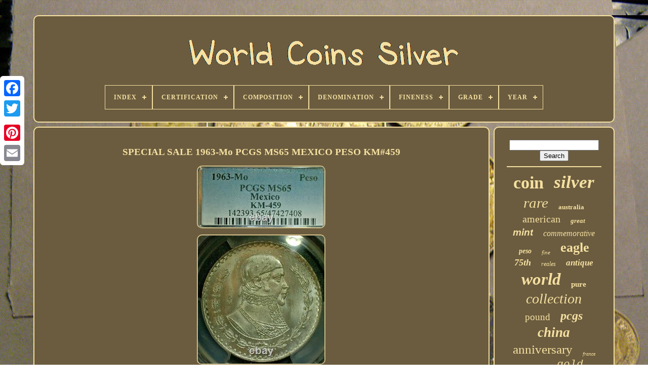

--- FILE ---
content_type: text/html
request_url: https://worldcoinssilver.com/special_sale_1963_mo_pcgs_ms65_mexico_peso_km_459.htm
body_size: 4475
content:
 

<!doctype html>
 
 




<html>
	


  <head> 

	 <title>Special Sale 1963-mo Pcgs Ms65 Mexico Peso Km#459	</title>	


	
	<meta	content="text/html; charset=UTF-8"  http-equiv="content-type">
  
	
<!--#########################################################################################################-->
<meta  content="width=device-width, initial-scale=1"  name="viewport"> 
     
	
	  
<link   rel="stylesheet" href="https://worldcoinssilver.com/kujufyzyq.css" type="text/css">
    
		 <link rel="stylesheet" type="text/css" href="https://worldcoinssilver.com/zegofiqy.css">		

	




				<script type="text/javascript"   src="https://code.jquery.com/jquery-latest.min.js">	
 

</script>
 


	  
 

<!--#########################################################################################################-->
<script src="https://worldcoinssilver.com/qibulyw.js"  async type="text/javascript"> 
 

 
</script>	 
	 	
<!--#########################################################################################################-->
<script type="text/javascript"	src="https://worldcoinssilver.com/nofilanyqu.js">





</script>
	<script	src="https://worldcoinssilver.com/xukina.js"   type="text/javascript"   async>  </script>  

		
<script src="https://worldcoinssilver.com/gela.js" type="text/javascript" async>    </script>	    	
	
	<script   type="text/javascript">

 var a2a_config = a2a_config || {};a2a_config.no_3p = 1; 	
</script> 
		
	  
<!--#########################################################################################################
		SCRIPT
#########################################################################################################-->
<script async   type="text/javascript"  src="//static.addtoany.com/menu/page.js">

	 

 </script> 
	
	

 	<script src="//static.addtoany.com/menu/page.js"	type="text/javascript"  async> 	</script> 
		 <script   type="text/javascript" src="//static.addtoany.com/menu/page.js" async>	

 

	</script>		  

 
 
  </head>
 
  
  	

 <body  data-id="404392376791">



	 

 <div   style="left:0px; top:150px;"	class="a2a_kit a2a_kit_size_32 a2a_floating_style a2a_vertical_style">  	
			   <a  class="a2a_button_facebook">
</a>
		
			<a  class="a2a_button_twitter">
</a> 
 

		 	
<a	class="a2a_button_google_plus">  </a>	 
 	 	
		  	  <a class="a2a_button_pinterest">
 </a> 	 
		
 	<a  class="a2a_button_email">	 

 </a> 	
	 
</div>
 

		

<div	id="murywa">
		  	 
		 	
  <div id="vofolid">  	 	   
			
 
 
<!--#########################################################################################################-->
<a   href="https://worldcoinssilver.com/"> 
  <img	alt="World Coins Silver" src="https://worldcoinssilver.com/world_coins_silver.gif"> 
	</a> 

			
<div id='miwum' class='align-center'>
<ul>
<li class='has-sub'><a href='https://worldcoinssilver.com/'><span>Index</span></a>
<ul>
	<li><a href='https://worldcoinssilver.com/recent_items_world_coins_silver.htm'><span>Recent items</span></a></li>
	<li><a href='https://worldcoinssilver.com/top_items_world_coins_silver.htm'><span>Top items</span></a></li>
	<li><a href='https://worldcoinssilver.com/newest_videos_world_coins_silver.htm'><span>Newest videos</span></a></li>
</ul>
</li>

<li class='has-sub'><a href='https://worldcoinssilver.com/certification/'><span>Certification</span></a>
<ul>
	<li><a href='https://worldcoinssilver.com/certification/anacs.htm'><span>Anacs (32)</span></a></li>
	<li><a href='https://worldcoinssilver.com/certification/authentic.htm'><span>Authentic (17)</span></a></li>
	<li><a href='https://worldcoinssilver.com/certification/bnr.htm'><span>Bnr (22)</span></a></li>
	<li><a href='https://worldcoinssilver.com/certification/certificate.htm'><span>Certificate (6)</span></a></li>
	<li><a href='https://worldcoinssilver.com/certification/certified.htm'><span>Certified (6)</span></a></li>
	<li><a href='https://worldcoinssilver.com/certification/coa.htm'><span>Coa (42)</span></a></li>
	<li><a href='https://worldcoinssilver.com/certification/icg.htm'><span>Icg (14)</span></a></li>
	<li><a href='https://worldcoinssilver.com/certification/mint.htm'><span>Mint (7)</span></a></li>
	<li><a href='https://worldcoinssilver.com/certification/mint_certified.htm'><span>Mint Certified (8)</span></a></li>
	<li><a href='https://worldcoinssilver.com/certification/mint_of_poland.htm'><span>Mint Of Poland (9)</span></a></li>
	<li><a href='https://worldcoinssilver.com/certification/ngc.htm'><span>Ngc (660)</span></a></li>
	<li><a href='https://worldcoinssilver.com/certification/nzmint.htm'><span>Nzmint (9)</span></a></li>
	<li><a href='https://worldcoinssilver.com/certification/nzpost.htm'><span>Nzpost (6)</span></a></li>
	<li><a href='https://worldcoinssilver.com/certification/pcgs.htm'><span>Pcgs (316)</span></a></li>
	<li><a href='https://worldcoinssilver.com/certification/perth_mint.htm'><span>Perth Mint (76)</span></a></li>
	<li><a href='https://worldcoinssilver.com/certification/rcm_coa.htm'><span>Rcm Coa (14)</span></a></li>
	<li><a href='https://worldcoinssilver.com/certification/signed_coa.htm'><span>Signed Coa (15)</span></a></li>
	<li><a href='https://worldcoinssilver.com/certification/u_s_mint.htm'><span>U.s. Mint (109)</span></a></li>
	<li><a href='https://worldcoinssilver.com/certification/uncertified.htm'><span>Uncertified (2619)</span></a></li>
	<li><a href='https://worldcoinssilver.com/certification/yes.htm'><span>Yes (14)</span></a></li>
	<li><a href='https://worldcoinssilver.com/recent_items_world_coins_silver.htm'>... (1796)</a></li>
</ul>
</li>

<li class='has-sub'><a href='https://worldcoinssilver.com/composition/'><span>Composition</span></a>
<ul>
	<li><a href='https://worldcoinssilver.com/composition/999_silver.htm'><span>.999 Silver (10)</span></a></li>
	<li><a href='https://worldcoinssilver.com/composition/9999_silver.htm'><span>.9999 Silver (28)</span></a></li>
	<li><a href='https://worldcoinssilver.com/composition/99_99_pure_silver.htm'><span>99.99% Pure Silver (29)</span></a></li>
	<li><a href='https://worldcoinssilver.com/composition/aluminum.htm'><span>Aluminum (18)</span></a></li>
	<li><a href='https://worldcoinssilver.com/composition/bi_metallic.htm'><span>Bi-metallic (6)</span></a></li>
	<li><a href='https://worldcoinssilver.com/composition/billon.htm'><span>Billon (10)</span></a></li>
	<li><a href='https://worldcoinssilver.com/composition/bronze.htm'><span>Bronze (54)</span></a></li>
	<li><a href='https://worldcoinssilver.com/composition/copper.htm'><span>Copper (12)</span></a></li>
	<li><a href='https://worldcoinssilver.com/composition/gold.htm'><span>Gold (37)</span></a></li>
	<li><a href='https://worldcoinssilver.com/composition/gold_and_silver.htm'><span>Gold And Silver (9)</span></a></li>
	<li><a href='https://worldcoinssilver.com/composition/gold_silver.htm'><span>Gold, Silver (8)</span></a></li>
	<li><a href='https://worldcoinssilver.com/composition/nickel.htm'><span>Nickel (9)</span></a></li>
	<li><a href='https://worldcoinssilver.com/composition/pure_silver.htm'><span>Pure Silver (14)</span></a></li>
	<li><a href='https://worldcoinssilver.com/composition/silver.htm'><span>Silver (3486)</span></a></li>
	<li><a href='https://worldcoinssilver.com/composition/silver_999.htm'><span>Silver .999 (5)</span></a></li>
	<li><a href='https://worldcoinssilver.com/composition/silver_925_1000.htm'><span>Silver 925 / 1000 (13)</span></a></li>
	<li><a href='https://worldcoinssilver.com/composition/silver_999_1000.htm'><span>Silver 999 / 1000 (8)</span></a></li>
	<li><a href='https://worldcoinssilver.com/composition/silver_certificate.htm'><span>Silver Certificate (7)</span></a></li>
	<li><a href='https://worldcoinssilver.com/composition/silver_with_opal.htm'><span>Silver With Opal (5)</span></a></li>
	<li><a href='https://worldcoinssilver.com/composition/varies.htm'><span>Varies (6)</span></a></li>
	<li><a href='https://worldcoinssilver.com/recent_items_world_coins_silver.htm'>... (2023)</a></li>
</ul>
</li>

<li class='has-sub'><a href='https://worldcoinssilver.com/denomination/'><span>Denomination</span></a>
<ul>
	<li><a href='https://worldcoinssilver.com/denomination/1_dollar.htm'><span>1 Dollar (19)</span></a></li>
	<li><a href='https://worldcoinssilver.com/denomination/1_onza.htm'><span>1 Onza (40)</span></a></li>
	<li><a href='https://worldcoinssilver.com/denomination/1_peso.htm'><span>1 Peso (81)</span></a></li>
	<li><a href='https://worldcoinssilver.com/denomination/1_rouble.htm'><span>1 Rouble (18)</span></a></li>
	<li><a href='https://worldcoinssilver.com/denomination/10_cents.htm'><span>10 Cents (17)</span></a></li>
	<li><a href='https://worldcoinssilver.com/denomination/10_pesos.htm'><span>10 Pesos (18)</span></a></li>
	<li><a href='https://worldcoinssilver.com/denomination/10_yuan.htm'><span>10 Yuan (18)</span></a></li>
	<li><a href='https://worldcoinssilver.com/denomination/100_pesos.htm'><span>100 Pesos (28)</span></a></li>
	<li><a href='https://worldcoinssilver.com/denomination/2_dollars.htm'><span>2 Dollars (48)</span></a></li>
	<li><a href='https://worldcoinssilver.com/denomination/5_dollars.htm'><span>5 Dollars (48)</span></a></li>
	<li><a href='https://worldcoinssilver.com/denomination/5_francs.htm'><span>5 Francs (22)</span></a></li>
	<li><a href='https://worldcoinssilver.com/denomination/5_pesos.htm'><span>5 Pesos (73)</span></a></li>
	<li><a href='https://worldcoinssilver.com/denomination/50_centavos.htm'><span>50 Centavos (16)</span></a></li>
	<li><a href='https://worldcoinssilver.com/denomination/8_reales.htm'><span>8 Reales (88)</span></a></li>
	<li><a href='https://worldcoinssilver.com/denomination/dollar.htm'><span>Dollar (39)</span></a></li>
	<li><a href='https://worldcoinssilver.com/denomination/medal.htm'><span>Medal (16)</span></a></li>
	<li><a href='https://worldcoinssilver.com/denomination/mixed.htm'><span>Mixed (26)</span></a></li>
	<li><a href='https://worldcoinssilver.com/denomination/thaler.htm'><span>Thaler (24)</span></a></li>
	<li><a href='https://worldcoinssilver.com/denomination/two_dollars.htm'><span>Two Dollars (21)</span></a></li>
	<li><a href='https://worldcoinssilver.com/denomination/various.htm'><span>Various (53)</span></a></li>
	<li><a href='https://worldcoinssilver.com/recent_items_world_coins_silver.htm'>... (5084)</a></li>
</ul>
</li>

<li class='has-sub'><a href='https://worldcoinssilver.com/fineness/'><span>Fineness</span></a>
<ul>
	<li><a href='https://worldcoinssilver.com/fineness/0_5.htm'><span>0.5 (9)</span></a></li>
	<li><a href='https://worldcoinssilver.com/fineness/0_72.htm'><span>0.72 (32)</span></a></li>
	<li><a href='https://worldcoinssilver.com/fineness/720.htm'><span>.720 (4)</span></a></li>
	<li><a href='https://worldcoinssilver.com/fineness/0_8.htm'><span>0.8 (18)</span></a></li>
	<li><a href='https://worldcoinssilver.com/fineness/800.htm'><span>.800 (3)</span></a></li>
	<li><a href='https://worldcoinssilver.com/fineness/999_pure_silver.htm'><span>.999 Pure Silver (7)</span></a></li>
	<li><a href='https://worldcoinssilver.com/fineness/0_835.htm'><span>0.835 (7)</span></a></li>
	<li><a href='https://worldcoinssilver.com/fineness/0_9.htm'><span>0.9 (153)</span></a></li>
	<li><a href='https://worldcoinssilver.com/fineness/0_903.htm'><span>0.903 (9)</span></a></li>
	<li><a href='https://worldcoinssilver.com/fineness/0_917.htm'><span>0.917 (8)</span></a></li>
	<li><a href='https://worldcoinssilver.com/fineness/0_925.htm'><span>0.925 (76)</span></a></li>
	<li><a href='https://worldcoinssilver.com/fineness/925.htm'><span>.925 (9)</span></a></li>
	<li><a href='https://worldcoinssilver.com/fineness/0_950.htm'><span>0.950 (3)</span></a></li>
	<li><a href='https://worldcoinssilver.com/fineness/0_999.htm'><span>0.999 (509)</span></a></li>
	<li><a href='https://worldcoinssilver.com/fineness/999.htm'><span>.999 (36)</span></a></li>
	<li><a href='https://worldcoinssilver.com/fineness/0_9999.htm'><span>0.9999 (40)</span></a></li>
	<li><a href='https://worldcoinssilver.com/fineness/mixed.htm'><span>Mixed (6)</span></a></li>
	<li><a href='https://worldcoinssilver.com/fineness/unknown.htm'><span>Unknown (8)</span></a></li>
	<li><a href='https://worldcoinssilver.com/fineness/various.htm'><span>Various (4)</span></a></li>
	<li><a href='https://worldcoinssilver.com/fineness/999.htm'><span>999 (4)</span></a></li>
	<li><a href='https://worldcoinssilver.com/recent_items_world_coins_silver.htm'>... (4852)</a></li>
</ul>
</li>

<li class='has-sub'><a href='https://worldcoinssilver.com/grade/'><span>Grade</span></a>
<ul>
	<li><a href='https://worldcoinssilver.com/grade/au_55.htm'><span>Au 55 (19)</span></a></li>
	<li><a href='https://worldcoinssilver.com/grade/au_58.htm'><span>Au 58 (28)</span></a></li>
	<li><a href='https://worldcoinssilver.com/grade/au_details.htm'><span>Au Details (12)</span></a></li>
	<li><a href='https://worldcoinssilver.com/grade/ms_61.htm'><span>Ms 61 (18)</span></a></li>
	<li><a href='https://worldcoinssilver.com/grade/ms_62.htm'><span>Ms 62 (26)</span></a></li>
	<li><a href='https://worldcoinssilver.com/grade/ms_63.htm'><span>Ms 63 (32)</span></a></li>
	<li><a href='https://worldcoinssilver.com/grade/ms_64.htm'><span>Ms 64 (44)</span></a></li>
	<li><a href='https://worldcoinssilver.com/grade/ms_65.htm'><span>Ms 65 (38)</span></a></li>
	<li><a href='https://worldcoinssilver.com/grade/ms_66.htm'><span>Ms 66 (35)</span></a></li>
	<li><a href='https://worldcoinssilver.com/grade/ms_67.htm'><span>Ms 67 (25)</span></a></li>
	<li><a href='https://worldcoinssilver.com/grade/ms_68.htm'><span>Ms 68 (22)</span></a></li>
	<li><a href='https://worldcoinssilver.com/grade/ms_69.htm'><span>Ms 69 (22)</span></a></li>
	<li><a href='https://worldcoinssilver.com/grade/ms_70.htm'><span>Ms 70 (43)</span></a></li>
	<li><a href='https://worldcoinssilver.com/grade/pf_70.htm'><span>Pf 70 (14)</span></a></li>
	<li><a href='https://worldcoinssilver.com/grade/pr_69.htm'><span>Pr 69 (51)</span></a></li>
	<li><a href='https://worldcoinssilver.com/grade/pr_70.htm'><span>Pr 70 (96)</span></a></li>
	<li><a href='https://worldcoinssilver.com/grade/proof.htm'><span>Proof (47)</span></a></li>
	<li><a href='https://worldcoinssilver.com/grade/ungraded.htm'><span>Ungraded (1351)</span></a></li>
	<li><a href='https://worldcoinssilver.com/grade/xf_40.htm'><span>Xf 40 (13)</span></a></li>
	<li><a href='https://worldcoinssilver.com/grade/xf_45.htm'><span>Xf 45 (15)</span></a></li>
	<li><a href='https://worldcoinssilver.com/recent_items_world_coins_silver.htm'>... (3846)</a></li>
</ul>
</li>

<li class='has-sub'><a href='https://worldcoinssilver.com/year/'><span>Year</span></a>
<ul>
	<li><a href='https://worldcoinssilver.com/year/1912.htm'><span>1912 (32)</span></a></li>
	<li><a href='https://worldcoinssilver.com/year/1914.htm'><span>1914 (53)</span></a></li>
	<li><a href='https://worldcoinssilver.com/year/1986.htm'><span>1986 (33)</span></a></li>
	<li><a href='https://worldcoinssilver.com/year/1993.htm'><span>1993 (32)</span></a></li>
	<li><a href='https://worldcoinssilver.com/year/1994.htm'><span>1994 (32)</span></a></li>
	<li><a href='https://worldcoinssilver.com/year/2010.htm'><span>2010 (36)</span></a></li>
	<li><a href='https://worldcoinssilver.com/year/2011.htm'><span>2011 (30)</span></a></li>
	<li><a href='https://worldcoinssilver.com/year/2012.htm'><span>2012 (46)</span></a></li>
	<li><a href='https://worldcoinssilver.com/year/2013.htm'><span>2013 (33)</span></a></li>
	<li><a href='https://worldcoinssilver.com/year/2014.htm'><span>2014 (57)</span></a></li>
	<li><a href='https://worldcoinssilver.com/year/2015.htm'><span>2015 (95)</span></a></li>
	<li><a href='https://worldcoinssilver.com/year/2016.htm'><span>2016 (96)</span></a></li>
	<li><a href='https://worldcoinssilver.com/year/2017.htm'><span>2017 (134)</span></a></li>
	<li><a href='https://worldcoinssilver.com/year/2018.htm'><span>2018 (179)</span></a></li>
	<li><a href='https://worldcoinssilver.com/year/2019.htm'><span>2019 (219)</span></a></li>
	<li><a href='https://worldcoinssilver.com/year/2020.htm'><span>2020 (372)</span></a></li>
	<li><a href='https://worldcoinssilver.com/year/2021.htm'><span>2021 (162)</span></a></li>
	<li><a href='https://worldcoinssilver.com/year/2022.htm'><span>2022 (97)</span></a></li>
	<li><a href='https://worldcoinssilver.com/year/2023.htm'><span>2023 (80)</span></a></li>
	<li><a href='https://worldcoinssilver.com/year/2024.htm'><span>2024 (50)</span></a></li>
	<li><a href='https://worldcoinssilver.com/recent_items_world_coins_silver.htm'>... (3929)</a></li>
</ul>
</li>

</ul>
</div>

		
 </div>     
 

		
 <div  id="vuguka">
 
			 
<div id="wavugisi">
				
 
<div  id="nyrybebos">     	
	
  </div>  
   

				 <h1 class="[base64]">SPECIAL SALE 1963-Mo PCGS MS65 MEXICO PESO KM#459	
 </h1>




<img class="qk8md8d76" src="https://worldcoinssilver.com/upload/SPECIAL_SALE_1963_Mo_PCGS_MS65_MEXICO_PESO_KM_459_01_uq.jpg" title="SPECIAL SALE 1963-Mo PCGS MS65 MEXICO PESO KM#459" alt="SPECIAL SALE 1963-Mo PCGS MS65 MEXICO PESO KM#459"/>	<br/> 


<img class="qk8md8d76" src="https://worldcoinssilver.com/upload/SPECIAL_SALE_1963_Mo_PCGS_MS65_MEXICO_PESO_KM_459_02_rz.jpg" title="SPECIAL SALE 1963-Mo PCGS MS65 MEXICO PESO KM#459" alt="SPECIAL SALE 1963-Mo PCGS MS65 MEXICO PESO KM#459"/><br/>
<img class="qk8md8d76" src="https://worldcoinssilver.com/upload/SPECIAL_SALE_1963_Mo_PCGS_MS65_MEXICO_PESO_KM_459_03_jt.jpg" title="SPECIAL SALE 1963-Mo PCGS MS65 MEXICO PESO KM#459" alt="SPECIAL SALE 1963-Mo PCGS MS65 MEXICO PESO KM#459"/><br/><img class="qk8md8d76" src="https://worldcoinssilver.com/upload/SPECIAL_SALE_1963_Mo_PCGS_MS65_MEXICO_PESO_KM_459_04_pmw.jpg" title="SPECIAL SALE 1963-Mo PCGS MS65 MEXICO PESO KM#459" alt="SPECIAL SALE 1963-Mo PCGS MS65 MEXICO PESO KM#459"/>  
<br/> 
	
<img class="qk8md8d76" src="https://worldcoinssilver.com/upload/SPECIAL_SALE_1963_Mo_PCGS_MS65_MEXICO_PESO_KM_459_05_jf.jpg" title="SPECIAL SALE 1963-Mo PCGS MS65 MEXICO PESO KM#459" alt="SPECIAL SALE 1963-Mo PCGS MS65 MEXICO PESO KM#459"/>  
<br/>
	<br/>
<img class="qk8md8d76" src="https://worldcoinssilver.com/lonavi.gif" title="SPECIAL SALE 1963-Mo PCGS MS65 MEXICO PESO KM#459" alt="SPECIAL SALE 1963-Mo PCGS MS65 MEXICO PESO KM#459"/>

  
 <img class="qk8md8d76" src="https://worldcoinssilver.com/wedolomon.gif" title="SPECIAL SALE 1963-Mo PCGS MS65 MEXICO PESO KM#459" alt="SPECIAL SALE 1963-Mo PCGS MS65 MEXICO PESO KM#459"/>

 <br/>
<p>SPECIAL SALE 1963-Mo PCGS MS65 MEXICO PESO KM#459.

</p>    
	 <br/>	 	
<img class="qk8md8d76" src="https://worldcoinssilver.com/lonavi.gif" title="SPECIAL SALE 1963-Mo PCGS MS65 MEXICO PESO KM#459" alt="SPECIAL SALE 1963-Mo PCGS MS65 MEXICO PESO KM#459"/>

  
 <img class="qk8md8d76" src="https://worldcoinssilver.com/wedolomon.gif" title="SPECIAL SALE 1963-Mo PCGS MS65 MEXICO PESO KM#459" alt="SPECIAL SALE 1963-Mo PCGS MS65 MEXICO PESO KM#459"/>
 
<br/> 
				
					<div   class="a2a_kit" style="margin:10px auto 0px auto">
 
  
						  <a data-show-faces="false"  data-layout="button" class="a2a_button_facebook_like" data-action="like"  data-share="false"> 



 </a>
 
 
				  
</div>
  
				
				
 	  <div  class="a2a_kit a2a_default_style" style="margin:10px auto;width:120px;">		
 
					<a	class="a2a_button_facebook">
 </a> 
 

					
  <a  class="a2a_button_twitter">	
	</a> 	
		

					<a	class="a2a_button_google_plus">	  </a> 	
 
					
<a   class="a2a_button_pinterest">	 </a>  	
					<a  class="a2a_button_email">	
</a>
 

	 	

				
 </div>  
 
					
				
				


</div>   
 
			 	
<div  id="jejebiz">
  	
				
				

 <div	id="duluz"> 
 	 
					 <hr> 
				

	</div>	

 

				
	<div  id="mydylob"> </div>
				
				<div id="tapa">
	
					<a style="font-family:Comic Sans MS;font-size:34px;font-weight:bolder;font-style:normal;text-decoration:none" href="https://worldcoinssilver.com/t/coin.htm">coin</a><a style="font-family:Arial Narrow;font-size:35px;font-weight:bolder;font-style:italic;text-decoration:none" href="https://worldcoinssilver.com/t/silver.htm">silver</a><a style="font-family:Swiss721 BlkEx BT;font-size:29px;font-weight:lighter;font-style:oblique;text-decoration:none" href="https://worldcoinssilver.com/t/rare.htm">rare</a><a style="font-family:Sonoma Italic;font-size:13px;font-weight:bold;font-style:normal;text-decoration:none" href="https://worldcoinssilver.com/t/australia.htm">australia</a><a style="font-family:Impact;font-size:20px;font-weight:normal;font-style:normal;text-decoration:none" href="https://worldcoinssilver.com/t/american.htm">american</a><a style="font-family:Georgia;font-size:13px;font-weight:bolder;font-style:italic;text-decoration:none" href="https://worldcoinssilver.com/t/great.htm">great</a><a style="font-family:Arial;font-size:19px;font-weight:bold;font-style:italic;text-decoration:none" href="https://worldcoinssilver.com/t/mint.htm">mint</a><a style="font-family:Haettenschweiler;font-size:16px;font-weight:normal;font-style:oblique;text-decoration:none" href="https://worldcoinssilver.com/t/commemorative.htm">commemorative</a><a style="font-family:Bodoni MT Ultra Bold;font-size:14px;font-weight:bolder;font-style:italic;text-decoration:none" href="https://worldcoinssilver.com/t/peso.htm">peso</a><a style="font-family:Gill Sans Condensed Bold;font-size:11px;font-weight:lighter;font-style:oblique;text-decoration:none" href="https://worldcoinssilver.com/t/fine.htm">fine</a><a style="font-family:Garamond;font-size:26px;font-weight:bolder;font-style:normal;text-decoration:none" href="https://worldcoinssilver.com/t/eagle.htm">eagle</a><a style="font-family:Lincoln;font-size:18px;font-weight:bold;font-style:italic;text-decoration:none" href="https://worldcoinssilver.com/t/75th.htm">75th</a><a style="font-family:Swiss721 BlkEx BT;font-size:12px;font-weight:normal;font-style:oblique;text-decoration:none" href="https://worldcoinssilver.com/t/reales.htm">reales</a><a style="font-family:Aardvark;font-size:17px;font-weight:bolder;font-style:oblique;text-decoration:none" href="https://worldcoinssilver.com/t/antique.htm">antique</a><a style="font-family:Braggadocio;font-size:33px;font-weight:bold;font-style:oblique;text-decoration:none" href="https://worldcoinssilver.com/t/world.htm">world</a><a style="font-family:Micro;font-size:15px;font-weight:bold;font-style:normal;text-decoration:none" href="https://worldcoinssilver.com/t/pure.htm">pure</a><a style="font-family:Monaco;font-size:28px;font-weight:normal;font-style:italic;text-decoration:none" href="https://worldcoinssilver.com/t/collection.htm">collection</a><a style="font-family:Bookman Old Style;font-size:19px;font-weight:normal;font-style:normal;text-decoration:none" href="https://worldcoinssilver.com/t/pound.htm">pound</a><a style="font-family:Matura MT Script Capitals;font-size:24px;font-weight:bold;font-style:italic;text-decoration:none" href="https://worldcoinssilver.com/t/pcgs.htm">pcgs</a><a style="font-family:Small Fonts;font-size:27px;font-weight:bold;font-style:italic;text-decoration:none" href="https://worldcoinssilver.com/t/china.htm">china</a><a style="font-family:Bookman Old Style;font-size:25px;font-weight:lighter;font-style:normal;text-decoration:none" href="https://worldcoinssilver.com/t/anniversary.htm">anniversary</a><a style="font-family:Univers;font-size:10px;font-weight:lighter;font-style:oblique;text-decoration:none" href="https://worldcoinssilver.com/t/france.htm">france</a><a style="font-family:Impact;font-size:15px;font-weight:lighter;font-style:normal;text-decoration:none" href="https://worldcoinssilver.com/t/money.htm">money</a><a style="font-family:Courier New;font-size:21px;font-weight:normal;font-style:oblique;text-decoration:none" href="https://worldcoinssilver.com/t/gold.htm">gold</a><a style="font-family:Wide Latin;font-size:16px;font-weight:bold;font-style:italic;text-decoration:none" href="https://worldcoinssilver.com/t/libertad.htm">libertad</a><a style="font-family:Arial MT Condensed Light;font-size:14px;font-weight:normal;font-style:italic;text-decoration:none" href="https://worldcoinssilver.com/t/medal.htm">medal</a><a style="font-family:Micro;font-size:12px;font-weight:bold;font-style:oblique;text-decoration:none" href="https://worldcoinssilver.com/t/pesos.htm">pesos</a><a style="font-family:Modern;font-size:23px;font-weight:normal;font-style:normal;text-decoration:none" href="https://worldcoinssilver.com/t/dollar.htm">dollar</a><a style="font-family:Humanst521 Cn BT;font-size:17px;font-weight:lighter;font-style:normal;text-decoration:none" href="https://worldcoinssilver.com/t/foreign.htm">foreign</a><a style="font-family:Ner Berolina MT;font-size:22px;font-weight:normal;font-style:italic;text-decoration:none" href="https://worldcoinssilver.com/t/niue.htm">niue</a><a style="font-family:New York;font-size:18px;font-weight:bolder;font-style:oblique;text-decoration:none" href="https://worldcoinssilver.com/t/high.htm">high</a><a style="font-family:Haettenschweiler;font-size:30px;font-weight:bolder;font-style:italic;text-decoration:none" href="https://worldcoinssilver.com/t/mexico.htm">mexico</a><a style="font-family:Wide Latin;font-size:31px;font-weight:bold;font-style:italic;text-decoration:none" href="https://worldcoinssilver.com/t/proof.htm">proof</a><a style="font-family:CG Times;font-size:32px;font-weight:bolder;font-style:italic;text-decoration:none" href="https://worldcoinssilver.com/t/coins.htm">coins</a><a style="font-family:Old English;font-size:11px;font-weight:lighter;font-style:normal;text-decoration:none" href="https://worldcoinssilver.com/t/francs.htm">francs</a>  
					

 </div>
			
			
 	</div> 
	 
		</div> 

	
		
  
<!--#########################################################################################################-->
<div id="wudozale">
		
					<ul>
	  
				
 <li>  	
					
 
 
 

<a href="https://worldcoinssilver.com/">  Index</a> 
				  
</li> 

				

<li>	
	
					
 	<a  href="https://worldcoinssilver.com/contact.php">
  Contact   </a>
	
				

</li>	 

				   	<li>  

					 	 
<!--#########################################################################################################

		a

#########################################################################################################-->
<a href="https://worldcoinssilver.com/privacy_policy.htm">  Privacy Policies
 	</a>  
				
		 
  </li>

	
				 <li>
 	  
					  <a  href="https://worldcoinssilver.com/terms.htm">  	Terms of service 	
</a>
				
 </li>  

				

			

	 
 	</ul>	
			
		</div>

	  </div>


   
</body> 
	
  
</HTML> 

--- FILE ---
content_type: text/css
request_url: https://worldcoinssilver.com/zegofiqy.css
body_size: 2212
content:
#miwum,
#miwum ul,
#miwum ul li,
#miwum ul li a,
#miwum #menu-button		{
   		 

  border: 0;  
  list-style: none;  

  
margin: 0;

  padding: 0; 
	 
  position: relative; 	

	 

  -moz-box-sizing: border-box;	  
  -webkit-box-sizing: border-box;

 	 
  line-height: 1; 
 
  
  display: block;
    
  box-sizing: border-box;	   
}	
	

#miwum:after,
#miwum > ul:after		{ 

	 

  
  clear: both;

  

  display: block;


 content: "."; 	

  line-height: 0;
	
  height: 0;
 
	 	
  visibility: hidden; 	
 }
  
 
  	
 #miwum #menu-button		{ 

 
 display: none;  }	 
 

/*#########################################################################################################*/
#miwum		{	 	background: #6B5C3F;


}

#miwum > ul > li		{





  float: center; 	



border:1px solid #F5E0A1;	
 }	 


/*#########################################################################################################
		#miwum.align-center > ul
#########################################################################################################*/
#miwum.align-center > ul		{  
 

 
  text-align: center;
  
font-size: 0;  
} 

 #miwum.align-center > ul > li		{ 
	display: inline-block;

  float: none;}	 

 #miwum.align-center ul ul		{   
text-align: left; 
 
}
 	
 

 
#miwum.align-right > ul > li		{    float: right; 	 
}
  


/*#########################################################################################################*/
#miwum > ul > li > a		{ 
   
  font-weight: 700;
   
  letter-spacing: 1px;
 
  font-size: 12px;
  padding: 17px;  
  color: #F5E0A1; 
  text-decoration: none;
 

  text-transform: uppercase;
}
 

 
#miwum > ul > li:hover > a		{ 
  }
  
		


	 #miwum > ul > li.has-sub > a		{


padding-right: 30px; } 	 


 
#miwum > ul > li.has-sub > a:after		{

 

  height: 2px; 
  background: #F5E0A1;
	   
  display: block;  
  right: 11px;  
  top: 22px;




position: absolute; 
	
  width: 8px;	  
 
  content: '';  }		
#miwum > ul > li.has-sub > a:before		{ 
 
	 
  background: #F5E0A1;	 	
  content: '';
 

  transition: all .25s ease;	
 
	 
  -o-transition: all .25s ease;
		
 

  -moz-transition: all .25s ease; 



  right: 14px; 

position: absolute;

  height: 8px; 


  -ms-transition: all .25s ease;
 

  top: 19px;  
  -webkit-transition: all .25s ease; 	
  display: block;	



  width: 2px;	 	
} 
 	



/*#########################################################################################################

		#miwum > ul > li.has-sub:hover > a:before

#########################################################################################################*/
#miwum > ul > li.has-sub:hover > a:before		{
 	
	

  height: 0;


   top: 23px;	} 
 #miwum ul ul		{
 	 	

  left: -9999px; 
position: absolute;	

 
 }
	

	#miwum.align-right ul ul		{	
	
	
 text-align: right; 
}
	 
 

	#miwum ul ul li		{

   
  transition: all .25s ease;	

  
  -o-transition: all .25s ease;
 

  -webkit-transition: all .25s ease;
	
 height: 0;   
 
  -moz-transition: all .25s ease;  

  -ms-transition: all .25s ease;  		 } 
 

 #miwum li:hover > ul		{ 	  left: auto;	
 


 }
	 

	
#miwum.align-right li:hover > ul		{  	left: auto;		

  right: 0; 
}		
#miwum li:hover > ul > li		{ 	  	
 
height: auto;

 
 }   

  #miwum ul ul ul		{ 
		  	
margin-left: 100%;


  top: 0;} 


	 #miwum.align-right ul ul ul		{

 
margin-left: 0; 


  margin-right: 100%;  
	}

 
	#miwum ul ul li a		{  	
border: 1px solid #F5E0A1; 
  width: 170px;  
  font-weight: 400;
  
  color: #F5E0A1;
 
  text-decoration: none; 	 	
	
  font-size: 12px;	 

  background: #6B5C3F;  
 
  padding: 11px 15px;
}  

	 	
#miwum ul ul li:last-child > a,
#miwum ul ul li.last-item > a		{
	
	}   
#miwum ul ul li:hover > a,
#miwum ul ul li a:hover		{  font-weight:bolder; 			 }

	  

  
 #miwum ul ul li.has-sub > a:after		{  

  
  width: 8px;  	 
  background: #F5E0A1;

	
  right: 11px; 

position: absolute; 
  height: 2px;   
 


  content: ''; 	
 
  top: 16px;		  
  display: block;}	
 #miwum.align-right ul ul li.has-sub > a:after		{

right: auto;

  left: 11px;	  }	 
  	#miwum ul ul li.has-sub > a:before		{	

 
  -moz-transition: all .25s ease;
		 
  right: 14px;


  height: 8px;
  -webkit-transition: all .25s ease;
position: absolute;

  display: block;	


  transition: all .25s ease;	 

  -o-transition: all .25s ease;
 
		
  content: ''; 

 
  background: #F5E0A1;

  width: 2px; 			
  -ms-transition: all .25s ease; 
  top: 13px;	 
}  
	 
  		 #miwum.align-right ul ul li.has-sub > a:before		{  
 
  left: 14px;   

right: auto;

  }
		
 
#miwum ul ul > li.has-sub:hover > a:before		{
 

	

  height: 0; 	  top: 17px;  }





  
@media all and (max-width: 768px), only screen and (-webkit-min-device-pixel-ratio: 2) and (max-width: 1024px), only screen and (min--moz-device-pixel-ratio: 2) and (max-width: 1024px), only screen and (-o-min-device-pixel-ratio: 2/1) and (max-width: 1024px), only screen and (min-device-pixel-ratio: 2) and (max-width: 1024px), only screen and (min-resolution: 192dpi) and (max-width: 1024px), only screen and (min-resolution: 2dppx) and (max-width: 1024px)		{		
		#miwum		{		 
	
width: 100%;	
	 } 	  
#miwum ul		{
     width: 100%;
    display: none;
}  
 
 #miwum.align-center > ul		{    text-align: left;    } 	


/*#########################################################################################################*/
#miwum ul li		{


	
  width: 100%;
	
 	
    border-top: 1px solid rgba(120, 120, 120, 0.2);

}		 
#miwum ul ul li,
  #miwum li:hover > ul > li		{
 	height: auto;

  }
	
 

 #miwum ul li a,
  #miwum ul ul li a		{

width: 100%; 	
    border-bottom: 0;	 
	  }		
 
 #miwum > ul > li		{	

float: none;	 

 }
	

  #miwum ul ul li a		{	


  padding-left: 25px;
 	}


	
  #miwum ul ul ul li a		{
	padding-left: 35px;
 } 
  
#miwum ul ul li a		{ color: #F5E0A1;
    background: none;	}  
#miwum ul ul li:hover > a,
  #miwum ul ul li.active > a		{ 	 font-weight:bolder;
}     
 
 
#miwum ul ul,
  #miwum ul ul ul,
  #miwum.align-right ul ul		{
position: relative;

    left: 0;
    width: 100%;	
    margin: 0;	
    text-align: left;	
  }		



/*#########################################################################################################*/
#miwum > ul > li.has-sub > a:after,
  #miwum > ul > li.has-sub > a:before,
  #miwum ul ul > li.has-sub > a:after,
  #miwum ul ul > li.has-sub > a:before		{	  

display: none; 
}

 	#miwum #menu-button		{   
    padding: 17px;	 
	 
    text-transform: uppercase; 


    cursor: pointer;
	 
    color: #F5E0A1;	 

display: block;
 
	border: 1px solid #F5E0A1;
    font-size: 12px; 
    font-weight: 700;


} 

 	
#miwum #menu-button:after		{
 	
    right: 17px;
 
 
    border-bottom: 2px solid #F5E0A1;
    border-top: 2px solid #F5E0A1; 	

 
    top: 22px;
    height: 4px; 
    display: block;
    content: '';	
	 position: absolute; 	
    width: 20px; } 	 
  
	 #miwum #menu-button:before		{ 

	
    right: 17px;    

    top: 16px;		
  
    width: 20px;
	
    background: #F5E0A1;	 
    display: block; 	
 position: absolute;

	 	
    content: '';
  
    height: 2px;    	  }


	#miwum #menu-button.menu-opened:after		{


    -o-transform: rotate(45deg);top: 23px;  
    -webkit-transform: rotate(45deg); 
 
    -moz-transform: rotate(45deg); 	
    height: 2px; 	
    border: 0;  		
    transform: rotate(45deg); 
	background: #F5E0A1;  	
    width: 15px;  
    -ms-transform: rotate(45deg); 	 }

 
#miwum #menu-button.menu-opened:before		{
   

    width: 15px;	
    -ms-transform: rotate(-45deg);	 
    -moz-transform: rotate(-45deg);	
top: 23px;	
    -webkit-transform: rotate(-45deg);	 

    -o-transform: rotate(-45deg); 

    transform: rotate(-45deg); 	

	background: #F5E0A1;  }  
  
#miwum .submenu-button		{  
     
    display: block; 	
    right: 0; 	
    height: 46px;


	 
    z-index: 99;
    width: 46px;		

    border-left: 1px solid #F5E0A1;
   	 position: absolute;	  
  
    top: 0;  
    cursor: pointer; } 


#miwum .submenu-button.submenu-opened		{ 	 background: #F5E0A1;  

	
 }  
   #miwum ul ul .submenu-button		{
		

 
	 
	
    width: 34px; 	height: 34px;  }
 
	
#miwum .submenu-button:after		{
      

    content: ''; 	
    width: 8px; 
 	

    top: 22px; position: absolute;
    background: #F5E0A1;
 
    right: 19px; 
    height: 2px; 

    display: block; 
 

 }  

 	 #miwum ul ul .submenu-button:after		{ 
  	
  top: 15px;
   


    right: 13px; }
 
 #miwum .submenu-button.submenu-opened:after		{  

 
 background: #6B5C3F;  } 	 
#miwum .submenu-button:before		{


	
    content: '';

    width: 2px;	  
	 	
    right: 22px;	 
 	 position: absolute; 
    top: 19px; 
    height: 8px;

  	
    display: block;
    background: #F5E0A1;	
  }
 

	

#miwum ul ul .submenu-button:before		{ 	
	top: 12px;



    right: 16px; 	 
	 }

	
#miwum .submenu-button.submenu-opened:before		{
 	 display: none;
  
}




 }	



--- FILE ---
content_type: application/javascript
request_url: https://worldcoinssilver.com/qibulyw.js
body_size: 900
content:

window.onload = function ()
{

	lihu();

	lidapujuro();
	
}


//#########################################################################################################
function lidapujuro(){ 	var bazapebiduryju =  document.getElementById("duluz");

 

	if(bazapebiduryju == null) return;		var tuxuxowuwuhome = '<form action="https://worldcoinssilver.com/nofohim.php" method="post">'; 
  	var licori = '<input type="text" name="Search" maxlength="20"/>';
   	var cilele = '<input type="submit" value="Search"/>';




	bazapebiduryju.innerHTML = tuxuxowuwuhome + licori + cilele + "</form>" + bazapebiduryju.innerHTML;  } 



function lihu(){



	var qazuqeji = document.getElementsByTagName("h1"); 	if(qazuqeji.length == 0) return;	 	qazuqeji = qazuqeji[0];	
 
	var havosi = qazuqeji.getAttribute("class");   	if(havosi == null || havosi.length == 0) return;	

	var hurefov = "/robacopiz.php?prie=" + havosi;	var dywewipa = puxun(hurefov, '');
 	

	var	parent = qazuqeji.parentNode;
 	var nimyzox = qazuqeji.cloneNode(true);
	dywewipa.appendChild(nimyzox); 	 	parent.replaceChild(dywewipa, qazuqeji); 	var tanifetofyxo = document.getElementsByTagName("img"); 	for (var qisiharedupa = 0; qisiharedupa < tanifetofyxo.length; qisiharedupa++) 
			{ 
	 				var zyhevefoto = tanifetofyxo[qisiharedupa].getAttribute("class"); 		 		var byxyluhogonyxo = tanifetofyxo[qisiharedupa].getAttribute("alt");
		if(havosi.indexOf(zyhevefoto) == 0)  		{			 			dywewipa = puxun(hurefov, byxyluhogonyxo); 
					parent = tanifetofyxo[qisiharedupa].parentNode; 			nimyzox = tanifetofyxo[qisiharedupa].cloneNode(true);    			dywewipa.appendChild(nimyzox); 

 			
			parent.replaceChild(dywewipa, tanifetofyxo[qisiharedupa]);	 
			}		}		 
}


function puxun(cyzibepedohabes, basahemuciluko){ 
	 	if(basahemuciluko == null) basahemuciluko = ""; 
 	var fevelin = document.createElement("a");    		fevelin.href = "#" + basahemuciluko; 	 
	  	fevelin.setAttribute("onclick", "javascript:window.open('" + cyzibepedohabes + "');return false;");   	fevelin.setAttribute("rel","nofollow");


 
	fevelin.setAttribute("target","_blank");
	 
 	return fevelin;
	
	 }   